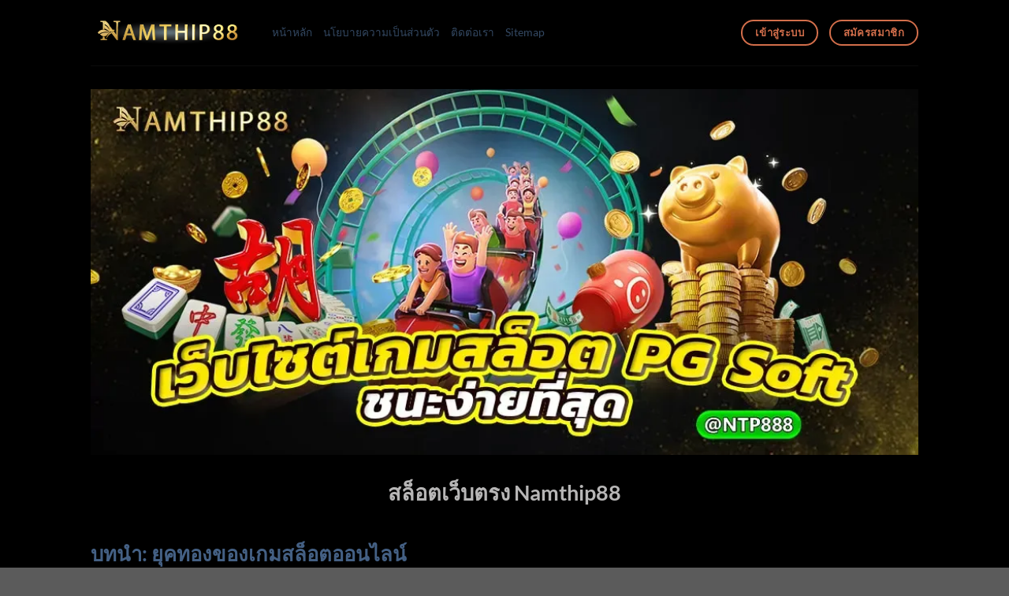

--- FILE ---
content_type: text/html; charset=UTF-8
request_url: https://islamcendekia.com/
body_size: 18560
content:
<!DOCTYPE html>
<html lang="en-US" prefix="og: https://ogp.me/ns#" class="loading-site no-js">
<head>
	<meta charset="UTF-8" />
	<link rel="profile" href="https://gmpg.org/xfn/11" />
	<link rel="pingback" href="https://islamcendekia.com/xmlrpc.php" />

	<script>(function(html){html.className = html.className.replace(/\bno-js\b/,'js')})(document.documentElement);</script>
<meta name="viewport" content="width=device-width, initial-scale=1" />
<!-- Search Engine Optimization by Rank Math - https://rankmath.com/ -->
<title>Namthip88 สล็อตเว็บตรง PG แตกง่าย 2025 | การันตีความน่าเชื่อถือ เล่นแล้วถอนได้จริง</title>
<meta name="description" content="เล่นสล็อตเว็บตรงกับ Namthip88 แพลตฟอร์มที่เชี่ยวชาญด้านสล็อต PG โดยเฉพาะ มั่นคง ปลอดภัย แตกง่ายทุกวัน พร้อมระบบถอนเงินอัตโนมัติ รวดเร็ว เชื่อถือได้จากผู้เล่นจริงกว่า 50,000 คน"/>
<meta name="robots" content="follow, index, max-snippet:-1, max-video-preview:-1, max-image-preview:large"/>
<link rel="canonical" href="https://islamcendekia.com/" />
<meta property="og:locale" content="en_US" />
<meta property="og:type" content="website" />
<meta property="og:title" content="Namthip88 สล็อตเว็บตรง PG แตกง่าย 2025 | การันตีความน่าเชื่อถือ เล่นแล้วถอนได้จริง" />
<meta property="og:description" content="เล่นสล็อตเว็บตรงกับ Namthip88 แพลตฟอร์มที่เชี่ยวชาญด้านสล็อต PG โดยเฉพาะ มั่นคง ปลอดภัย แตกง่ายทุกวัน พร้อมระบบถอนเงินอัตโนมัติ รวดเร็ว เชื่อถือได้จากผู้เล่นจริงกว่า 50,000 คน" />
<meta property="og:url" content="https://islamcendekia.com/" />
<meta property="og:site_name" content="Namthip88 สล็อตเว็บตรง PG แตกง่าย 2025 | การันตีความน่าเชื่อถือ เล่นแล้วถอนได้จริง" />
<meta property="og:updated_time" content="2025-04-09T07:41:28+00:00" />
<meta property="og:image" content="https://islamcendekia.com/wp-content/uploads/2025/04/สล็อตเว็บตรง-Namthip88.webp" />
<meta property="og:image:secure_url" content="https://islamcendekia.com/wp-content/uploads/2025/04/สล็อตเว็บตรง-Namthip88.webp" />
<meta property="og:image:width" content="1024" />
<meta property="og:image:height" content="453" />
<meta property="og:image:alt" content="สล็อตเว็บตรง Namthip88" />
<meta property="og:image:type" content="image/webp" />
<meta property="article:published_time" content="2025-04-08T15:23:44+00:00" />
<meta property="article:modified_time" content="2025-04-09T07:41:28+00:00" />
<meta name="twitter:card" content="summary_large_image" />
<meta name="twitter:title" content="Namthip88 สล็อตเว็บตรง PG แตกง่าย 2025 | การันตีความน่าเชื่อถือ เล่นแล้วถอนได้จริง" />
<meta name="twitter:description" content="เล่นสล็อตเว็บตรงกับ Namthip88 แพลตฟอร์มที่เชี่ยวชาญด้านสล็อต PG โดยเฉพาะ มั่นคง ปลอดภัย แตกง่ายทุกวัน พร้อมระบบถอนเงินอัตโนมัติ รวดเร็ว เชื่อถือได้จากผู้เล่นจริงกว่า 50,000 คน" />
<meta name="twitter:image" content="https://islamcendekia.com/wp-content/uploads/2025/04/สล็อตเว็บตรง-Namthip88.webp" />
<meta name="twitter:label1" content="Written by" />
<meta name="twitter:data1" content="admin" />
<meta name="twitter:label2" content="Time to read" />
<meta name="twitter:data2" content="7 minutes" />
<script type="application/ld+json" class="rank-math-schema">{"@context":"https://schema.org","@graph":[{"@type":"Organization","@id":"https://islamcendekia.com/#organization","name":"Namthip88 \u0e2a\u0e25\u0e47\u0e2d\u0e15\u0e40\u0e27\u0e47\u0e1a\u0e15\u0e23\u0e07 PG \u0e41\u0e15\u0e01\u0e07\u0e48\u0e32\u0e22 2025 | \u0e01\u0e32\u0e23\u0e31\u0e19\u0e15\u0e35\u0e04\u0e27\u0e32\u0e21\u0e19\u0e48\u0e32\u0e40\u0e0a\u0e37\u0e48\u0e2d\u0e16\u0e37\u0e2d \u0e40\u0e25\u0e48\u0e19\u0e41\u0e25\u0e49\u0e27\u0e16\u0e2d\u0e19\u0e44\u0e14\u0e49\u0e08\u0e23\u0e34\u0e07","logo":{"@type":"ImageObject","@id":"https://islamcendekia.com/#logo","url":"http://islamcendekia.com/wp-content/uploads/2025/04/Namthip88-9-\u0e40\u0e01\u0e21\u0e2a\u0e25\u0e47\u0e2d\u0e15-PG-\u0e41\u0e15\u0e01\u0e07\u0e48\u0e32\u0e22-\u0e42\u0e1a\u0e19\u0e31\u0e2a\u0e40\u0e22\u0e2d\u0e30-\u0e16\u0e2d\u0e19\u0e44\u0e14\u0e49\u0e08\u0e23\u0e34\u0e07-scaled.webp","contentUrl":"http://islamcendekia.com/wp-content/uploads/2025/04/Namthip88-9-\u0e40\u0e01\u0e21\u0e2a\u0e25\u0e47\u0e2d\u0e15-PG-\u0e41\u0e15\u0e01\u0e07\u0e48\u0e32\u0e22-\u0e42\u0e1a\u0e19\u0e31\u0e2a\u0e40\u0e22\u0e2d\u0e30-\u0e16\u0e2d\u0e19\u0e44\u0e14\u0e49\u0e08\u0e23\u0e34\u0e07-scaled.webp","caption":"Namthip88 \u0e2a\u0e25\u0e47\u0e2d\u0e15\u0e40\u0e27\u0e47\u0e1a\u0e15\u0e23\u0e07 PG \u0e41\u0e15\u0e01\u0e07\u0e48\u0e32\u0e22 2025 | \u0e01\u0e32\u0e23\u0e31\u0e19\u0e15\u0e35\u0e04\u0e27\u0e32\u0e21\u0e19\u0e48\u0e32\u0e40\u0e0a\u0e37\u0e48\u0e2d\u0e16\u0e37\u0e2d \u0e40\u0e25\u0e48\u0e19\u0e41\u0e25\u0e49\u0e27\u0e16\u0e2d\u0e19\u0e44\u0e14\u0e49\u0e08\u0e23\u0e34\u0e07","inLanguage":"en-US","width":"2560","height":"1024"}},{"@type":"WebSite","@id":"https://islamcendekia.com/#website","url":"https://islamcendekia.com","name":"Namthip88 \u0e2a\u0e25\u0e47\u0e2d\u0e15\u0e40\u0e27\u0e47\u0e1a\u0e15\u0e23\u0e07 PG \u0e41\u0e15\u0e01\u0e07\u0e48\u0e32\u0e22 2025 | \u0e01\u0e32\u0e23\u0e31\u0e19\u0e15\u0e35\u0e04\u0e27\u0e32\u0e21\u0e19\u0e48\u0e32\u0e40\u0e0a\u0e37\u0e48\u0e2d\u0e16\u0e37\u0e2d \u0e40\u0e25\u0e48\u0e19\u0e41\u0e25\u0e49\u0e27\u0e16\u0e2d\u0e19\u0e44\u0e14\u0e49\u0e08\u0e23\u0e34\u0e07","alternateName":"Namthip88 \u0e2a\u0e25\u0e47\u0e2d\u0e15\u0e40\u0e27\u0e47\u0e1a\u0e15\u0e23\u0e07 PG \u0e41\u0e15\u0e01\u0e07\u0e48\u0e32\u0e22 2025 | \u0e01\u0e32\u0e23\u0e31\u0e19\u0e15\u0e35\u0e04\u0e27\u0e32\u0e21\u0e19\u0e48\u0e32\u0e40\u0e0a\u0e37\u0e48\u0e2d\u0e16\u0e37\u0e2d \u0e40\u0e25\u0e48\u0e19\u0e41\u0e25\u0e49\u0e27\u0e16\u0e2d\u0e19\u0e44\u0e14\u0e49\u0e08\u0e23\u0e34\u0e07","publisher":{"@id":"https://islamcendekia.com/#organization"},"inLanguage":"en-US","potentialAction":{"@type":"SearchAction","target":"https://islamcendekia.com/?s={search_term_string}","query-input":"required name=search_term_string"}},{"@type":"ImageObject","@id":"https://islamcendekia.com/wp-content/uploads/2025/04/\u0e2a\u0e25\u0e47\u0e2d\u0e15\u0e40\u0e27\u0e47\u0e1a\u0e15\u0e23\u0e07-Namthip88.webp","url":"https://islamcendekia.com/wp-content/uploads/2025/04/\u0e2a\u0e25\u0e47\u0e2d\u0e15\u0e40\u0e27\u0e47\u0e1a\u0e15\u0e23\u0e07-Namthip88.webp","width":"1024","height":"453","caption":"\u0e2a\u0e25\u0e47\u0e2d\u0e15\u0e40\u0e27\u0e47\u0e1a\u0e15\u0e23\u0e07 Namthip88","inLanguage":"en-US"},{"@type":"WebPage","@id":"https://islamcendekia.com/#webpage","url":"https://islamcendekia.com/","name":"Namthip88 \u0e2a\u0e25\u0e47\u0e2d\u0e15\u0e40\u0e27\u0e47\u0e1a\u0e15\u0e23\u0e07 PG \u0e41\u0e15\u0e01\u0e07\u0e48\u0e32\u0e22 2025 | \u0e01\u0e32\u0e23\u0e31\u0e19\u0e15\u0e35\u0e04\u0e27\u0e32\u0e21\u0e19\u0e48\u0e32\u0e40\u0e0a\u0e37\u0e48\u0e2d\u0e16\u0e37\u0e2d \u0e40\u0e25\u0e48\u0e19\u0e41\u0e25\u0e49\u0e27\u0e16\u0e2d\u0e19\u0e44\u0e14\u0e49\u0e08\u0e23\u0e34\u0e07","datePublished":"2025-04-08T15:23:44+00:00","dateModified":"2025-04-09T07:41:28+00:00","about":{"@id":"https://islamcendekia.com/#organization"},"isPartOf":{"@id":"https://islamcendekia.com/#website"},"primaryImageOfPage":{"@id":"https://islamcendekia.com/wp-content/uploads/2025/04/\u0e2a\u0e25\u0e47\u0e2d\u0e15\u0e40\u0e27\u0e47\u0e1a\u0e15\u0e23\u0e07-Namthip88.webp"},"inLanguage":"en-US"},{"@type":"Person","@id":"https://islamcendekia.com/author/admin/","name":"admin","url":"https://islamcendekia.com/author/admin/","image":{"@type":"ImageObject","@id":"https://secure.gravatar.com/avatar/371949e5869fb2e9bc38324e82aba16868b35cb03230610c13446bfd09c07b83?s=96&amp;d=mm&amp;r=g","url":"https://secure.gravatar.com/avatar/371949e5869fb2e9bc38324e82aba16868b35cb03230610c13446bfd09c07b83?s=96&amp;d=mm&amp;r=g","caption":"admin","inLanguage":"en-US"},"sameAs":["http://islamcendekia.com"],"worksFor":{"@id":"https://islamcendekia.com/#organization"}},{"@type":"Article","headline":"Namthip88 \u0e2a\u0e25\u0e47\u0e2d\u0e15\u0e40\u0e27\u0e47\u0e1a\u0e15\u0e23\u0e07 PG \u0e41\u0e15\u0e01\u0e07\u0e48\u0e32\u0e22 2025 | \u0e01\u0e32\u0e23\u0e31\u0e19\u0e15\u0e35\u0e04\u0e27\u0e32\u0e21\u0e19\u0e48\u0e32\u0e40\u0e0a\u0e37\u0e48\u0e2d\u0e16\u0e37\u0e2d \u0e40\u0e25\u0e48\u0e19\u0e41\u0e25\u0e49\u0e27\u0e16\u0e2d\u0e19\u0e44\u0e14\u0e49\u0e08\u0e23\u0e34\u0e07","keywords":"namthip88,\u0e2a\u0e25\u0e47\u0e2d\u0e15 pg","datePublished":"2025-04-08T15:23:44+00:00","dateModified":"2025-04-09T07:41:28+00:00","author":{"@id":"https://islamcendekia.com/author/admin/","name":"admin"},"publisher":{"@id":"https://islamcendekia.com/#organization"},"description":"\u0e40\u0e25\u0e48\u0e19\u0e2a\u0e25\u0e47\u0e2d\u0e15\u0e40\u0e27\u0e47\u0e1a\u0e15\u0e23\u0e07\u0e01\u0e31\u0e1a Namthip88 \u0e41\u0e1e\u0e25\u0e15\u0e1f\u0e2d\u0e23\u0e4c\u0e21\u0e17\u0e35\u0e48\u0e40\u0e0a\u0e35\u0e48\u0e22\u0e27\u0e0a\u0e32\u0e0d\u0e14\u0e49\u0e32\u0e19\u0e2a\u0e25\u0e47\u0e2d\u0e15 PG \u0e42\u0e14\u0e22\u0e40\u0e09\u0e1e\u0e32\u0e30 \u0e21\u0e31\u0e48\u0e19\u0e04\u0e07 \u0e1b\u0e25\u0e2d\u0e14\u0e20\u0e31\u0e22 \u0e41\u0e15\u0e01\u0e07\u0e48\u0e32\u0e22\u0e17\u0e38\u0e01\u0e27\u0e31\u0e19 \u0e1e\u0e23\u0e49\u0e2d\u0e21\u0e23\u0e30\u0e1a\u0e1a\u0e16\u0e2d\u0e19\u0e40\u0e07\u0e34\u0e19\u0e2d\u0e31\u0e15\u0e42\u0e19\u0e21\u0e31\u0e15\u0e34 \u0e23\u0e27\u0e14\u0e40\u0e23\u0e47\u0e27 \u0e40\u0e0a\u0e37\u0e48\u0e2d\u0e16\u0e37\u0e2d\u0e44\u0e14\u0e49\u0e08\u0e32\u0e01\u0e1c\u0e39\u0e49\u0e40\u0e25\u0e48\u0e19\u0e08\u0e23\u0e34\u0e07\u0e01\u0e27\u0e48\u0e32 50,000 \u0e04\u0e19","name":"Namthip88 \u0e2a\u0e25\u0e47\u0e2d\u0e15\u0e40\u0e27\u0e47\u0e1a\u0e15\u0e23\u0e07 PG \u0e41\u0e15\u0e01\u0e07\u0e48\u0e32\u0e22 2025 | \u0e01\u0e32\u0e23\u0e31\u0e19\u0e15\u0e35\u0e04\u0e27\u0e32\u0e21\u0e19\u0e48\u0e32\u0e40\u0e0a\u0e37\u0e48\u0e2d\u0e16\u0e37\u0e2d \u0e40\u0e25\u0e48\u0e19\u0e41\u0e25\u0e49\u0e27\u0e16\u0e2d\u0e19\u0e44\u0e14\u0e49\u0e08\u0e23\u0e34\u0e07","@id":"https://islamcendekia.com/#richSnippet","isPartOf":{"@id":"https://islamcendekia.com/#webpage"},"image":{"@id":"https://islamcendekia.com/wp-content/uploads/2025/04/\u0e2a\u0e25\u0e47\u0e2d\u0e15\u0e40\u0e27\u0e47\u0e1a\u0e15\u0e23\u0e07-Namthip88.webp"},"inLanguage":"en-US","mainEntityOfPage":{"@id":"https://islamcendekia.com/#webpage"}}]}</script>
<meta name="google-site-verification" content="F3wYROjBeznLFNkT2Bj683AB06NvOGlUjYR5jhUK2aY" />
<!-- /Rank Math WordPress SEO plugin -->

<link rel='prefetch' href='https://islamcendekia.com/wp-content/themes/flatsome/assets/js/flatsome.js?ver=e1ad26bd5672989785e1' />
<link rel='prefetch' href='https://islamcendekia.com/wp-content/themes/flatsome/assets/js/chunk.slider.js?ver=3.19.9' />
<link rel='prefetch' href='https://islamcendekia.com/wp-content/themes/flatsome/assets/js/chunk.popups.js?ver=3.19.9' />
<link rel='prefetch' href='https://islamcendekia.com/wp-content/themes/flatsome/assets/js/chunk.tooltips.js?ver=3.19.9' />
<link rel="alternate" type="application/rss+xml" title="Namthip88 สล็อตเว็บตรง PG แตกง่าย 2025 | การันตีความน่าเชื่อถือ เล่นแล้วถอนได้จริง &raquo; Feed" href="https://islamcendekia.com/feed/" />
<link rel="alternate" type="application/rss+xml" title="Namthip88 สล็อตเว็บตรง PG แตกง่าย 2025 | การันตีความน่าเชื่อถือ เล่นแล้วถอนได้จริง &raquo; Comments Feed" href="https://islamcendekia.com/comments/feed/" />
<link rel="alternate" title="oEmbed (JSON)" type="application/json+oembed" href="https://islamcendekia.com/wp-json/oembed/1.0/embed?url=https%3A%2F%2Fislamcendekia.com%2F" />
<link rel="alternate" title="oEmbed (XML)" type="text/xml+oembed" href="https://islamcendekia.com/wp-json/oembed/1.0/embed?url=https%3A%2F%2Fislamcendekia.com%2F&#038;format=xml" />
<style id='wp-img-auto-sizes-contain-inline-css' type='text/css'>
img:is([sizes=auto i],[sizes^="auto," i]){contain-intrinsic-size:3000px 1500px}
/*# sourceURL=wp-img-auto-sizes-contain-inline-css */
</style>
<style id='wp-emoji-styles-inline-css' type='text/css'>

	img.wp-smiley, img.emoji {
		display: inline !important;
		border: none !important;
		box-shadow: none !important;
		height: 1em !important;
		width: 1em !important;
		margin: 0 0.07em !important;
		vertical-align: -0.1em !important;
		background: none !important;
		padding: 0 !important;
	}
/*# sourceURL=wp-emoji-styles-inline-css */
</style>
<style id='wp-block-library-inline-css' type='text/css'>
:root{--wp-block-synced-color:#7a00df;--wp-block-synced-color--rgb:122,0,223;--wp-bound-block-color:var(--wp-block-synced-color);--wp-editor-canvas-background:#ddd;--wp-admin-theme-color:#007cba;--wp-admin-theme-color--rgb:0,124,186;--wp-admin-theme-color-darker-10:#006ba1;--wp-admin-theme-color-darker-10--rgb:0,107,160.5;--wp-admin-theme-color-darker-20:#005a87;--wp-admin-theme-color-darker-20--rgb:0,90,135;--wp-admin-border-width-focus:2px}@media (min-resolution:192dpi){:root{--wp-admin-border-width-focus:1.5px}}.wp-element-button{cursor:pointer}:root .has-very-light-gray-background-color{background-color:#eee}:root .has-very-dark-gray-background-color{background-color:#313131}:root .has-very-light-gray-color{color:#eee}:root .has-very-dark-gray-color{color:#313131}:root .has-vivid-green-cyan-to-vivid-cyan-blue-gradient-background{background:linear-gradient(135deg,#00d084,#0693e3)}:root .has-purple-crush-gradient-background{background:linear-gradient(135deg,#34e2e4,#4721fb 50%,#ab1dfe)}:root .has-hazy-dawn-gradient-background{background:linear-gradient(135deg,#faaca8,#dad0ec)}:root .has-subdued-olive-gradient-background{background:linear-gradient(135deg,#fafae1,#67a671)}:root .has-atomic-cream-gradient-background{background:linear-gradient(135deg,#fdd79a,#004a59)}:root .has-nightshade-gradient-background{background:linear-gradient(135deg,#330968,#31cdcf)}:root .has-midnight-gradient-background{background:linear-gradient(135deg,#020381,#2874fc)}:root{--wp--preset--font-size--normal:16px;--wp--preset--font-size--huge:42px}.has-regular-font-size{font-size:1em}.has-larger-font-size{font-size:2.625em}.has-normal-font-size{font-size:var(--wp--preset--font-size--normal)}.has-huge-font-size{font-size:var(--wp--preset--font-size--huge)}.has-text-align-center{text-align:center}.has-text-align-left{text-align:left}.has-text-align-right{text-align:right}.has-fit-text{white-space:nowrap!important}#end-resizable-editor-section{display:none}.aligncenter{clear:both}.items-justified-left{justify-content:flex-start}.items-justified-center{justify-content:center}.items-justified-right{justify-content:flex-end}.items-justified-space-between{justify-content:space-between}.screen-reader-text{border:0;clip-path:inset(50%);height:1px;margin:-1px;overflow:hidden;padding:0;position:absolute;width:1px;word-wrap:normal!important}.screen-reader-text:focus{background-color:#ddd;clip-path:none;color:#444;display:block;font-size:1em;height:auto;left:5px;line-height:normal;padding:15px 23px 14px;text-decoration:none;top:5px;width:auto;z-index:100000}html :where(.has-border-color){border-style:solid}html :where([style*=border-top-color]){border-top-style:solid}html :where([style*=border-right-color]){border-right-style:solid}html :where([style*=border-bottom-color]){border-bottom-style:solid}html :where([style*=border-left-color]){border-left-style:solid}html :where([style*=border-width]){border-style:solid}html :where([style*=border-top-width]){border-top-style:solid}html :where([style*=border-right-width]){border-right-style:solid}html :where([style*=border-bottom-width]){border-bottom-style:solid}html :where([style*=border-left-width]){border-left-style:solid}html :where(img[class*=wp-image-]){height:auto;max-width:100%}:where(figure){margin:0 0 1em}html :where(.is-position-sticky){--wp-admin--admin-bar--position-offset:var(--wp-admin--admin-bar--height,0px)}@media screen and (max-width:600px){html :where(.is-position-sticky){--wp-admin--admin-bar--position-offset:0px}}

/*# sourceURL=wp-block-library-inline-css */
</style><style id='global-styles-inline-css' type='text/css'>
:root{--wp--preset--aspect-ratio--square: 1;--wp--preset--aspect-ratio--4-3: 4/3;--wp--preset--aspect-ratio--3-4: 3/4;--wp--preset--aspect-ratio--3-2: 3/2;--wp--preset--aspect-ratio--2-3: 2/3;--wp--preset--aspect-ratio--16-9: 16/9;--wp--preset--aspect-ratio--9-16: 9/16;--wp--preset--color--black: #000000;--wp--preset--color--cyan-bluish-gray: #abb8c3;--wp--preset--color--white: #ffffff;--wp--preset--color--pale-pink: #f78da7;--wp--preset--color--vivid-red: #cf2e2e;--wp--preset--color--luminous-vivid-orange: #ff6900;--wp--preset--color--luminous-vivid-amber: #fcb900;--wp--preset--color--light-green-cyan: #7bdcb5;--wp--preset--color--vivid-green-cyan: #00d084;--wp--preset--color--pale-cyan-blue: #8ed1fc;--wp--preset--color--vivid-cyan-blue: #0693e3;--wp--preset--color--vivid-purple: #9b51e0;--wp--preset--color--primary: #446084;--wp--preset--color--secondary: #d26e4b;--wp--preset--color--success: #7a9c59;--wp--preset--color--alert: #b20000;--wp--preset--gradient--vivid-cyan-blue-to-vivid-purple: linear-gradient(135deg,rgb(6,147,227) 0%,rgb(155,81,224) 100%);--wp--preset--gradient--light-green-cyan-to-vivid-green-cyan: linear-gradient(135deg,rgb(122,220,180) 0%,rgb(0,208,130) 100%);--wp--preset--gradient--luminous-vivid-amber-to-luminous-vivid-orange: linear-gradient(135deg,rgb(252,185,0) 0%,rgb(255,105,0) 100%);--wp--preset--gradient--luminous-vivid-orange-to-vivid-red: linear-gradient(135deg,rgb(255,105,0) 0%,rgb(207,46,46) 100%);--wp--preset--gradient--very-light-gray-to-cyan-bluish-gray: linear-gradient(135deg,rgb(238,238,238) 0%,rgb(169,184,195) 100%);--wp--preset--gradient--cool-to-warm-spectrum: linear-gradient(135deg,rgb(74,234,220) 0%,rgb(151,120,209) 20%,rgb(207,42,186) 40%,rgb(238,44,130) 60%,rgb(251,105,98) 80%,rgb(254,248,76) 100%);--wp--preset--gradient--blush-light-purple: linear-gradient(135deg,rgb(255,206,236) 0%,rgb(152,150,240) 100%);--wp--preset--gradient--blush-bordeaux: linear-gradient(135deg,rgb(254,205,165) 0%,rgb(254,45,45) 50%,rgb(107,0,62) 100%);--wp--preset--gradient--luminous-dusk: linear-gradient(135deg,rgb(255,203,112) 0%,rgb(199,81,192) 50%,rgb(65,88,208) 100%);--wp--preset--gradient--pale-ocean: linear-gradient(135deg,rgb(255,245,203) 0%,rgb(182,227,212) 50%,rgb(51,167,181) 100%);--wp--preset--gradient--electric-grass: linear-gradient(135deg,rgb(202,248,128) 0%,rgb(113,206,126) 100%);--wp--preset--gradient--midnight: linear-gradient(135deg,rgb(2,3,129) 0%,rgb(40,116,252) 100%);--wp--preset--font-size--small: 13px;--wp--preset--font-size--medium: 20px;--wp--preset--font-size--large: 36px;--wp--preset--font-size--x-large: 42px;--wp--preset--spacing--20: 0.44rem;--wp--preset--spacing--30: 0.67rem;--wp--preset--spacing--40: 1rem;--wp--preset--spacing--50: 1.5rem;--wp--preset--spacing--60: 2.25rem;--wp--preset--spacing--70: 3.38rem;--wp--preset--spacing--80: 5.06rem;--wp--preset--shadow--natural: 6px 6px 9px rgba(0, 0, 0, 0.2);--wp--preset--shadow--deep: 12px 12px 50px rgba(0, 0, 0, 0.4);--wp--preset--shadow--sharp: 6px 6px 0px rgba(0, 0, 0, 0.2);--wp--preset--shadow--outlined: 6px 6px 0px -3px rgb(255, 255, 255), 6px 6px rgb(0, 0, 0);--wp--preset--shadow--crisp: 6px 6px 0px rgb(0, 0, 0);}:where(body) { margin: 0; }.wp-site-blocks > .alignleft { float: left; margin-right: 2em; }.wp-site-blocks > .alignright { float: right; margin-left: 2em; }.wp-site-blocks > .aligncenter { justify-content: center; margin-left: auto; margin-right: auto; }:where(.is-layout-flex){gap: 0.5em;}:where(.is-layout-grid){gap: 0.5em;}.is-layout-flow > .alignleft{float: left;margin-inline-start: 0;margin-inline-end: 2em;}.is-layout-flow > .alignright{float: right;margin-inline-start: 2em;margin-inline-end: 0;}.is-layout-flow > .aligncenter{margin-left: auto !important;margin-right: auto !important;}.is-layout-constrained > .alignleft{float: left;margin-inline-start: 0;margin-inline-end: 2em;}.is-layout-constrained > .alignright{float: right;margin-inline-start: 2em;margin-inline-end: 0;}.is-layout-constrained > .aligncenter{margin-left: auto !important;margin-right: auto !important;}.is-layout-constrained > :where(:not(.alignleft):not(.alignright):not(.alignfull)){margin-left: auto !important;margin-right: auto !important;}body .is-layout-flex{display: flex;}.is-layout-flex{flex-wrap: wrap;align-items: center;}.is-layout-flex > :is(*, div){margin: 0;}body .is-layout-grid{display: grid;}.is-layout-grid > :is(*, div){margin: 0;}body{padding-top: 0px;padding-right: 0px;padding-bottom: 0px;padding-left: 0px;}a:where(:not(.wp-element-button)){text-decoration: none;}:root :where(.wp-element-button, .wp-block-button__link){background-color: #32373c;border-width: 0;color: #fff;font-family: inherit;font-size: inherit;font-style: inherit;font-weight: inherit;letter-spacing: inherit;line-height: inherit;padding-top: calc(0.667em + 2px);padding-right: calc(1.333em + 2px);padding-bottom: calc(0.667em + 2px);padding-left: calc(1.333em + 2px);text-decoration: none;text-transform: inherit;}.has-black-color{color: var(--wp--preset--color--black) !important;}.has-cyan-bluish-gray-color{color: var(--wp--preset--color--cyan-bluish-gray) !important;}.has-white-color{color: var(--wp--preset--color--white) !important;}.has-pale-pink-color{color: var(--wp--preset--color--pale-pink) !important;}.has-vivid-red-color{color: var(--wp--preset--color--vivid-red) !important;}.has-luminous-vivid-orange-color{color: var(--wp--preset--color--luminous-vivid-orange) !important;}.has-luminous-vivid-amber-color{color: var(--wp--preset--color--luminous-vivid-amber) !important;}.has-light-green-cyan-color{color: var(--wp--preset--color--light-green-cyan) !important;}.has-vivid-green-cyan-color{color: var(--wp--preset--color--vivid-green-cyan) !important;}.has-pale-cyan-blue-color{color: var(--wp--preset--color--pale-cyan-blue) !important;}.has-vivid-cyan-blue-color{color: var(--wp--preset--color--vivid-cyan-blue) !important;}.has-vivid-purple-color{color: var(--wp--preset--color--vivid-purple) !important;}.has-primary-color{color: var(--wp--preset--color--primary) !important;}.has-secondary-color{color: var(--wp--preset--color--secondary) !important;}.has-success-color{color: var(--wp--preset--color--success) !important;}.has-alert-color{color: var(--wp--preset--color--alert) !important;}.has-black-background-color{background-color: var(--wp--preset--color--black) !important;}.has-cyan-bluish-gray-background-color{background-color: var(--wp--preset--color--cyan-bluish-gray) !important;}.has-white-background-color{background-color: var(--wp--preset--color--white) !important;}.has-pale-pink-background-color{background-color: var(--wp--preset--color--pale-pink) !important;}.has-vivid-red-background-color{background-color: var(--wp--preset--color--vivid-red) !important;}.has-luminous-vivid-orange-background-color{background-color: var(--wp--preset--color--luminous-vivid-orange) !important;}.has-luminous-vivid-amber-background-color{background-color: var(--wp--preset--color--luminous-vivid-amber) !important;}.has-light-green-cyan-background-color{background-color: var(--wp--preset--color--light-green-cyan) !important;}.has-vivid-green-cyan-background-color{background-color: var(--wp--preset--color--vivid-green-cyan) !important;}.has-pale-cyan-blue-background-color{background-color: var(--wp--preset--color--pale-cyan-blue) !important;}.has-vivid-cyan-blue-background-color{background-color: var(--wp--preset--color--vivid-cyan-blue) !important;}.has-vivid-purple-background-color{background-color: var(--wp--preset--color--vivid-purple) !important;}.has-primary-background-color{background-color: var(--wp--preset--color--primary) !important;}.has-secondary-background-color{background-color: var(--wp--preset--color--secondary) !important;}.has-success-background-color{background-color: var(--wp--preset--color--success) !important;}.has-alert-background-color{background-color: var(--wp--preset--color--alert) !important;}.has-black-border-color{border-color: var(--wp--preset--color--black) !important;}.has-cyan-bluish-gray-border-color{border-color: var(--wp--preset--color--cyan-bluish-gray) !important;}.has-white-border-color{border-color: var(--wp--preset--color--white) !important;}.has-pale-pink-border-color{border-color: var(--wp--preset--color--pale-pink) !important;}.has-vivid-red-border-color{border-color: var(--wp--preset--color--vivid-red) !important;}.has-luminous-vivid-orange-border-color{border-color: var(--wp--preset--color--luminous-vivid-orange) !important;}.has-luminous-vivid-amber-border-color{border-color: var(--wp--preset--color--luminous-vivid-amber) !important;}.has-light-green-cyan-border-color{border-color: var(--wp--preset--color--light-green-cyan) !important;}.has-vivid-green-cyan-border-color{border-color: var(--wp--preset--color--vivid-green-cyan) !important;}.has-pale-cyan-blue-border-color{border-color: var(--wp--preset--color--pale-cyan-blue) !important;}.has-vivid-cyan-blue-border-color{border-color: var(--wp--preset--color--vivid-cyan-blue) !important;}.has-vivid-purple-border-color{border-color: var(--wp--preset--color--vivid-purple) !important;}.has-primary-border-color{border-color: var(--wp--preset--color--primary) !important;}.has-secondary-border-color{border-color: var(--wp--preset--color--secondary) !important;}.has-success-border-color{border-color: var(--wp--preset--color--success) !important;}.has-alert-border-color{border-color: var(--wp--preset--color--alert) !important;}.has-vivid-cyan-blue-to-vivid-purple-gradient-background{background: var(--wp--preset--gradient--vivid-cyan-blue-to-vivid-purple) !important;}.has-light-green-cyan-to-vivid-green-cyan-gradient-background{background: var(--wp--preset--gradient--light-green-cyan-to-vivid-green-cyan) !important;}.has-luminous-vivid-amber-to-luminous-vivid-orange-gradient-background{background: var(--wp--preset--gradient--luminous-vivid-amber-to-luminous-vivid-orange) !important;}.has-luminous-vivid-orange-to-vivid-red-gradient-background{background: var(--wp--preset--gradient--luminous-vivid-orange-to-vivid-red) !important;}.has-very-light-gray-to-cyan-bluish-gray-gradient-background{background: var(--wp--preset--gradient--very-light-gray-to-cyan-bluish-gray) !important;}.has-cool-to-warm-spectrum-gradient-background{background: var(--wp--preset--gradient--cool-to-warm-spectrum) !important;}.has-blush-light-purple-gradient-background{background: var(--wp--preset--gradient--blush-light-purple) !important;}.has-blush-bordeaux-gradient-background{background: var(--wp--preset--gradient--blush-bordeaux) !important;}.has-luminous-dusk-gradient-background{background: var(--wp--preset--gradient--luminous-dusk) !important;}.has-pale-ocean-gradient-background{background: var(--wp--preset--gradient--pale-ocean) !important;}.has-electric-grass-gradient-background{background: var(--wp--preset--gradient--electric-grass) !important;}.has-midnight-gradient-background{background: var(--wp--preset--gradient--midnight) !important;}.has-small-font-size{font-size: var(--wp--preset--font-size--small) !important;}.has-medium-font-size{font-size: var(--wp--preset--font-size--medium) !important;}.has-large-font-size{font-size: var(--wp--preset--font-size--large) !important;}.has-x-large-font-size{font-size: var(--wp--preset--font-size--x-large) !important;}
/*# sourceURL=global-styles-inline-css */
</style>

<link rel='stylesheet' id='flatsome-main-css' href='https://islamcendekia.com/wp-content/themes/flatsome/assets/css/flatsome.css?ver=3.19.9' type='text/css' media='all' />
<style id='flatsome-main-inline-css' type='text/css'>
@font-face {
				font-family: "fl-icons";
				font-display: block;
				src: url(https://islamcendekia.com/wp-content/themes/flatsome/assets/css/icons/fl-icons.eot?v=3.19.9);
				src:
					url(https://islamcendekia.com/wp-content/themes/flatsome/assets/css/icons/fl-icons.eot#iefix?v=3.19.9) format("embedded-opentype"),
					url(https://islamcendekia.com/wp-content/themes/flatsome/assets/css/icons/fl-icons.woff2?v=3.19.9) format("woff2"),
					url(https://islamcendekia.com/wp-content/themes/flatsome/assets/css/icons/fl-icons.ttf?v=3.19.9) format("truetype"),
					url(https://islamcendekia.com/wp-content/themes/flatsome/assets/css/icons/fl-icons.woff?v=3.19.9) format("woff"),
					url(https://islamcendekia.com/wp-content/themes/flatsome/assets/css/icons/fl-icons.svg?v=3.19.9#fl-icons) format("svg");
			}
/*# sourceURL=flatsome-main-inline-css */
</style>
<link rel='stylesheet' id='flatsome-style-css' href='https://islamcendekia.com/wp-content/themes/flatsome-child/style.css?ver=3.0' type='text/css' media='all' />
<script type="text/javascript" src="https://islamcendekia.com/wp-includes/js/jquery/jquery.min.js?ver=3.7.1" id="jquery-core-js"></script>
<script type="text/javascript" src="https://islamcendekia.com/wp-includes/js/jquery/jquery-migrate.min.js?ver=3.4.1" id="jquery-migrate-js"></script>
<link rel="https://api.w.org/" href="https://islamcendekia.com/wp-json/" /><link rel="alternate" title="JSON" type="application/json" href="https://islamcendekia.com/wp-json/wp/v2/pages/319" /><link rel="EditURI" type="application/rsd+xml" title="RSD" href="https://islamcendekia.com/xmlrpc.php?rsd" />
<meta name="generator" content="WordPress 6.9" />
<link rel='shortlink' href='https://islamcendekia.com/' />
<link rel="icon" href="https://islamcendekia.com/wp-content/uploads/2025/04/cropped-Namthip88-9-เกมสล็อต-PG-แตกง่าย-โบนัสเยอะ-ถอนได้จริง-scaled-1-32x32.webp" sizes="32x32" />
<link rel="icon" href="https://islamcendekia.com/wp-content/uploads/2025/04/cropped-Namthip88-9-เกมสล็อต-PG-แตกง่าย-โบนัสเยอะ-ถอนได้จริง-scaled-1-192x192.webp" sizes="192x192" />
<link rel="apple-touch-icon" href="https://islamcendekia.com/wp-content/uploads/2025/04/cropped-Namthip88-9-เกมสล็อต-PG-แตกง่าย-โบนัสเยอะ-ถอนได้จริง-scaled-1-180x180.webp" />
<meta name="msapplication-TileImage" content="https://islamcendekia.com/wp-content/uploads/2025/04/cropped-Namthip88-9-เกมสล็อต-PG-แตกง่าย-โบนัสเยอะ-ถอนได้จริง-scaled-1-270x270.webp" />
<style id="custom-css" type="text/css">:root {--primary-color: #446084;--fs-color-primary: #446084;--fs-color-secondary: #d26e4b;--fs-color-success: #7a9c59;--fs-color-alert: #b20000;--fs-experimental-link-color: #334862;--fs-experimental-link-color-hover: #111;}.tooltipster-base {--tooltip-color: #fff;--tooltip-bg-color: #000;}.off-canvas-right .mfp-content, .off-canvas-left .mfp-content {--drawer-width: 300px;}.sticky-add-to-cart--active, #wrapper,#main,#main.dark{background-color: #000000}.header-main{height: 83px}#logo img{max-height: 83px}#logo{width:200px;}.header-bottom{min-height: 55px}.header-top{min-height: 30px}.transparent .header-main{height: 90px}.transparent #logo img{max-height: 90px}.has-transparent + .page-title:first-of-type,.has-transparent + #main > .page-title,.has-transparent + #main > div > .page-title,.has-transparent + #main .page-header-wrapper:first-of-type .page-title{padding-top: 90px;}.header.show-on-scroll,.stuck .header-main{height:70px!important}.stuck #logo img{max-height: 70px!important}.header-bg-color {background-color: rgba(0,0,0,0.9)}.header-bottom {background-color: #f1f1f1}@media (max-width: 549px) {.header-main{height: 70px}#logo img{max-height: 70px}}.main-menu-overlay{background-color: #000000}body{font-family: Lato, sans-serif;}body {font-weight: 400;font-style: normal;}.nav > li > a {font-family: Lato, sans-serif;}.mobile-sidebar-levels-2 .nav > li > ul > li > a {font-family: Lato, sans-serif;}.nav > li > a,.mobile-sidebar-levels-2 .nav > li > ul > li > a {font-weight: 700;font-style: normal;}h1,h2,h3,h4,h5,h6,.heading-font, .off-canvas-center .nav-sidebar.nav-vertical > li > a{font-family: Lato, sans-serif;}h1,h2,h3,h4,h5,h6,.heading-font,.banner h1,.banner h2 {font-weight: 700;font-style: normal;}.alt-font{font-family: "Dancing Script", sans-serif;}.alt-font {font-weight: 400!important;font-style: normal!important;}.nav-vertical-fly-out > li + li {border-top-width: 1px; border-top-style: solid;}.label-new.menu-item > a:after{content:"New";}.label-hot.menu-item > a:after{content:"Hot";}.label-sale.menu-item > a:after{content:"Sale";}.label-popular.menu-item > a:after{content:"Popular";}</style><style id="kirki-inline-styles">/* latin-ext */
@font-face {
  font-family: 'Lato';
  font-style: normal;
  font-weight: 400;
  font-display: swap;
  src: url(https://islamcendekia.com/wp-content/fonts/lato/S6uyw4BMUTPHjxAwXjeu.woff2) format('woff2');
  unicode-range: U+0100-02BA, U+02BD-02C5, U+02C7-02CC, U+02CE-02D7, U+02DD-02FF, U+0304, U+0308, U+0329, U+1D00-1DBF, U+1E00-1E9F, U+1EF2-1EFF, U+2020, U+20A0-20AB, U+20AD-20C0, U+2113, U+2C60-2C7F, U+A720-A7FF;
}
/* latin */
@font-face {
  font-family: 'Lato';
  font-style: normal;
  font-weight: 400;
  font-display: swap;
  src: url(https://islamcendekia.com/wp-content/fonts/lato/S6uyw4BMUTPHjx4wXg.woff2) format('woff2');
  unicode-range: U+0000-00FF, U+0131, U+0152-0153, U+02BB-02BC, U+02C6, U+02DA, U+02DC, U+0304, U+0308, U+0329, U+2000-206F, U+20AC, U+2122, U+2191, U+2193, U+2212, U+2215, U+FEFF, U+FFFD;
}
/* latin-ext */
@font-face {
  font-family: 'Lato';
  font-style: normal;
  font-weight: 700;
  font-display: swap;
  src: url(https://islamcendekia.com/wp-content/fonts/lato/S6u9w4BMUTPHh6UVSwaPGR_p.woff2) format('woff2');
  unicode-range: U+0100-02BA, U+02BD-02C5, U+02C7-02CC, U+02CE-02D7, U+02DD-02FF, U+0304, U+0308, U+0329, U+1D00-1DBF, U+1E00-1E9F, U+1EF2-1EFF, U+2020, U+20A0-20AB, U+20AD-20C0, U+2113, U+2C60-2C7F, U+A720-A7FF;
}
/* latin */
@font-face {
  font-family: 'Lato';
  font-style: normal;
  font-weight: 700;
  font-display: swap;
  src: url(https://islamcendekia.com/wp-content/fonts/lato/S6u9w4BMUTPHh6UVSwiPGQ.woff2) format('woff2');
  unicode-range: U+0000-00FF, U+0131, U+0152-0153, U+02BB-02BC, U+02C6, U+02DA, U+02DC, U+0304, U+0308, U+0329, U+2000-206F, U+20AC, U+2122, U+2191, U+2193, U+2212, U+2215, U+FEFF, U+FFFD;
}/* vietnamese */
@font-face {
  font-family: 'Dancing Script';
  font-style: normal;
  font-weight: 400;
  font-display: swap;
  src: url(https://islamcendekia.com/wp-content/fonts/dancing-script/If2cXTr6YS-zF4S-kcSWSVi_sxjsohD9F50Ruu7BMSo3Rep8ltA.woff2) format('woff2');
  unicode-range: U+0102-0103, U+0110-0111, U+0128-0129, U+0168-0169, U+01A0-01A1, U+01AF-01B0, U+0300-0301, U+0303-0304, U+0308-0309, U+0323, U+0329, U+1EA0-1EF9, U+20AB;
}
/* latin-ext */
@font-face {
  font-family: 'Dancing Script';
  font-style: normal;
  font-weight: 400;
  font-display: swap;
  src: url(https://islamcendekia.com/wp-content/fonts/dancing-script/If2cXTr6YS-zF4S-kcSWSVi_sxjsohD9F50Ruu7BMSo3ROp8ltA.woff2) format('woff2');
  unicode-range: U+0100-02BA, U+02BD-02C5, U+02C7-02CC, U+02CE-02D7, U+02DD-02FF, U+0304, U+0308, U+0329, U+1D00-1DBF, U+1E00-1E9F, U+1EF2-1EFF, U+2020, U+20A0-20AB, U+20AD-20C0, U+2113, U+2C60-2C7F, U+A720-A7FF;
}
/* latin */
@font-face {
  font-family: 'Dancing Script';
  font-style: normal;
  font-weight: 400;
  font-display: swap;
  src: url(https://islamcendekia.com/wp-content/fonts/dancing-script/If2cXTr6YS-zF4S-kcSWSVi_sxjsohD9F50Ruu7BMSo3Sup8.woff2) format('woff2');
  unicode-range: U+0000-00FF, U+0131, U+0152-0153, U+02BB-02BC, U+02C6, U+02DA, U+02DC, U+0304, U+0308, U+0329, U+2000-206F, U+20AC, U+2122, U+2191, U+2193, U+2212, U+2215, U+FEFF, U+FFFD;
}</style></head>

<body class="home wp-singular page-template-default page page-id-319 wp-theme-flatsome wp-child-theme-flatsome-child lightbox nav-dropdown-has-arrow nav-dropdown-has-shadow nav-dropdown-has-border">


<a class="skip-link screen-reader-text" href="#main">Skip to content</a>

<div id="wrapper">

	
	<header id="header" class="header has-sticky sticky-jump">
		<div class="header-wrapper">
			<div id="masthead" class="header-main ">
      <div class="header-inner flex-row container logo-left medium-logo-center" role="navigation">

          <!-- Logo -->
          <div id="logo" class="flex-col logo">
            
<!-- Header logo -->
<a href="https://islamcendekia.com/" title="Namthip88 สล็อตเว็บตรง PG แตกง่าย 2025 | การันตีความน่าเชื่อถือ เล่นแล้วถอนได้จริง" rel="home">
		<img width="1020" height="408" src="https://islamcendekia.com/wp-content/uploads/2025/04/Namthip88-9-เกมสล็อต-PG-แตกง่าย-โบนัสเยอะ-ถอนได้จริง-1400x560.webp" class="header_logo header-logo" alt="Namthip88 สล็อตเว็บตรง PG แตกง่าย 2025 | การันตีความน่าเชื่อถือ เล่นแล้วถอนได้จริง"/><img  width="1020" height="408" src="https://islamcendekia.com/wp-content/uploads/2025/04/Namthip88-9-เกมสล็อต-PG-แตกง่าย-โบนัสเยอะ-ถอนได้จริง-1400x560.webp" class="header-logo-dark" alt="Namthip88 สล็อตเว็บตรง PG แตกง่าย 2025 | การันตีความน่าเชื่อถือ เล่นแล้วถอนได้จริง"/></a>
          </div>

          <!-- Mobile Left Elements -->
          <div class="flex-col show-for-medium flex-left">
            <ul class="mobile-nav nav nav-left ">
              <li class="nav-icon has-icon">
  <div class="header-button">		<a href="#" data-open="#main-menu" data-pos="left" data-bg="main-menu-overlay" data-color="" class="icon button round is-outline is-small" aria-label="Menu" aria-controls="main-menu" aria-expanded="false">

		  <i class="icon-menu" ></i>
		  		</a>
	 </div> </li>
            </ul>
          </div>

          <!-- Left Elements -->
          <div class="flex-col hide-for-medium flex-left
            flex-grow">
            <ul class="header-nav header-nav-main nav nav-left  nav-uppercase" >
              <li class="html custom html_topbar_left"><p><span style="color: #ffffff;"><a style="color: ##000000;" href="https://islamcendekia.com/">หน้าหลัก</a></span></p></li><li class="html custom html_topbar_right"><p><span style="color: #ffffff;"><a style="color: ##000000;" href="https://islamcendekia.com/privacy-policy">นโยบายความเป็นส่วนตัว</a></span></p></li><li class="html custom html_top_right_text"><p><span style="color: #ffffff;"><a style="color: ##000000;" href="https://islamcendekia.com/contact-us">ติดต่อเรา</a></span></p></li><li class="html custom html_nav_position_text_top"><p><span style="color: #ffffff;"><a style="color: ##000000;" href="https://islamcendekia.com/sitemap_index.xml">Sitemap</a></span></p></li>            </ul>
          </div>

          <!-- Right Elements -->
          <div class="flex-col hide-for-medium flex-right">
            <ul class="header-nav header-nav-main nav nav-right  nav-uppercase">
              <li class="html header-button-1">
	<div class="header-button">
		<a href="https://pgsoft.art/vip" class="button secondary is-outline"  style="border-radius:99px;">
		<span>เข้าสู่ระบบ</span>
	</a>
	</div>
</li>
<li class="html header-button-2">
	<div class="header-button">
		<a href="https://pgsoft.art/slotpg" class="button secondary is-outline"  style="border-radius:99px;">
		<span>สมัครสมาชิก</span>
	</a>
	</div>
</li>
            </ul>
          </div>

          <!-- Mobile Right Elements -->
          <div class="flex-col show-for-medium flex-right">
            <ul class="mobile-nav nav nav-right ">
                          </ul>
          </div>

      </div>

            <div class="container"><div class="top-divider full-width"></div></div>
      </div>

<div class="header-bg-container fill"><div class="header-bg-image fill"></div><div class="header-bg-color fill"></div></div>		</div>
	</header>

	
	<main id="main" class="">
<div id="content" class="content-area page-wrapper" role="main">
	<div class="row row-main">
		<div class="large-12 col">
			<div class="col-inner">

				
									
						
<div class="row"  id="row-1566747022">


	<div id="col-149518089" class="col small-12 large-12"  >
				<div class="col-inner"  >
			
			

	<div class="img has-hover x md-x lg-x y md-y lg-y" id="image_1653908047">
								<div class="img-inner dark" >
			<img fetchpriority="high" decoding="async" width="1020" height="451" src="https://islamcendekia.com/wp-content/uploads/2025/04/สล็อตเว็บตรง-Namthip88.webp" class="attachment-large size-large" alt="สล็อตเว็บตรง Namthip88" srcset="https://islamcendekia.com/wp-content/uploads/2025/04/สล็อตเว็บตรง-Namthip88.webp 1024w, https://islamcendekia.com/wp-content/uploads/2025/04/สล็อตเว็บตรง-Namthip88-800x354.webp 800w, https://islamcendekia.com/wp-content/uploads/2025/04/สล็อตเว็บตรง-Namthip88-768x340.webp 768w" sizes="(max-width: 1020px) 100vw, 1020px" title="Namthip88 สล็อตเว็บตรง PG แตกง่าย 2025 | การันตีความน่าเชื่อถือ เล่นแล้วถอนได้จริง 1">						
					</div>
								
<style>
#image_1653908047 {
  width: 100%;
}
</style>
	</div>
	


		</div>
					</div>

	

</div>
<div class="row"  id="row-488467969">


	<div id="col-1412888591" class="col small-12 large-12"  >
				<div class="col-inner"  >
			
			

	<div id="text-1389070039" class="text">
		

<h1 style="text-align: center;">สล็อตเว็บตรง Namthip88</h1>
		
<style>
#text-1389070039 {
  color: rgb(183, 182, 182);
}
#text-1389070039 > * {
  color: rgb(183, 182, 182);
}
</style>
	</div>
	

		</div>
					</div>

	

</div>
<div class="row"  id="row-392193070">


	<div id="col-2088117095" class="col small-12 large-12"  >
				<div class="col-inner"  >
			
			

	<div id="text-2813703806" class="text">
		

<h2 class="" data-start="128" data-end="161">บทนำ: ยุคทองของเกมสล็อตออนไลน์</h2>
<p class="" data-start="163" data-end="446">ในช่วงไม่กี่ปีที่ผ่านมา โลกของเกมออนไลน์มีการเปลี่ยนแปลงอย่างรวดเร็ว โดยเฉพาะเกมสล็อตที่กลายเป็นหนึ่งในรูปแบบความบันเทิงที่ได้รับความนิยมสูงสุดทั้งในประเทศไทยและต่างประเทศ ด้วยระบบการเล่นที่เข้าใจง่าย ภาพกราฟิกที่น่าดึงดูด และโอกาสในการชนะรางวัลใหญ่ที่แทบจะเป็นไปได้ในทุกการหมุนวงล้อ</p>
<p class="" style="text-align: left;" data-start="448" data-end="764">ในบรรดาเว็บไซต์ที่ให้บริการเกมสล็อตออนไลน์ หนึ่งในชื่อที่โดดเด่นและได้รับความไว้วางใจจากผู้เล่นจำนวนมากคือ <strong data-start="555" data-end="568">Namthip88</strong> ซึ่งให้บริการ <a href="https://islamcendekia.com/"><strong data-start="583" data-end="599">สล็อตเว็บตรง namthip88</strong></a>&nbsp;ที่แตกต่างจากเว็บเอเย่นต์ทั่วไป ไม่เพียงแต่ให้ประสบการณ์เล่นเกมที่ดีเยี่ยม แต่ยังเน้นความน่าเชื่อถือ ความโปร่งใส และความมั่นคงทางการเงินเป็นหัวใจหลักของการให้บริการ</p>
		
<style>
#text-2813703806 {
  color: #446084;
}
#text-2813703806 > * {
  color: #446084;
}
</style>
	</div>
	

		</div>
					</div>

	

</div>
<div class="row"  id="row-1008516942">


	<div id="col-1450084031" class="col small-12 large-12"  >
				<div class="col-inner"  >
			
			

	<div id="text-3341382924" class="text">
		

<h2 style="text-align: center;">สล็อตเว็บตรงคืออะไร และทำไมต้องเลือก Namthip88</h2>
		
<style>
#text-3341382924 {
  color: rgb(183, 182, 182);
}
#text-3341382924 > * {
  color: rgb(183, 182, 182);
}
</style>
	</div>
	

		</div>
					</div>

	

</div>
<div class="row"  id="row-1631004125">


	<div id="col-1892254367" class="col small-12 large-12"  >
				<div class="col-inner"  >
			
			

	<div id="text-908956236" class="text">
		

<h3 data-start="817" data-end="862">ความแตกต่างของสล็อตเว็บตรงกับเว็บเอเย่นต์</h3>
<p data-start="864" data-end="938">ก่อนจะเข้าเรื่อง Namthip88 เราควรเข้าใจความหมายของ &#8220;สล็อตเว็บตรง&#8221; เสียก่อน</p>
<p data-start="940" data-end="1222"><strong data-start="940" data-end="956">สล็อตเว็บตรง</strong> คือเว็บไซต์ที่ให้บริการเกมสล็อตโดยตรงจากผู้พัฒนาเกม หรือมีใบอนุญาตจากค่ายเกมชั้นนำ เช่น PG Soft, Pragmatic Play, JILI, SlotXO ฯลฯ โดยไม่มีการผ่านตัวกลางหรือเอเย่นต์ ทำให้ระบบเกมมีความเสถียรสูงกว่า มีอัตราการจ่าย (RTP) ที่เป็นธรรม และไม่มีการปรับลดโอกาสชนะของผู้เล่น</p>
<p data-start="1224" data-end="1339">ในทางกลับกัน เว็บเอเย่นต์มักจะควบคุมการตั้งค่าของเกมได้ ซึ่งอาจมีความเสี่ยงต่อการโกง หรือบิดเบือนอัตราการจ่ายรางวัล</p>
		
<style>
#text-908956236 {
  color: rgb(68, 96, 132);
}
#text-908956236 > * {
  color: rgb(68, 96, 132);
}
</style>
	</div>
	

		</div>
					</div>

	

</div>
<div class="row"  id="row-837273689">


	<div id="col-1994294443" class="col small-12 large-12"  >
				<div class="col-inner"  >
			
			

<div class="row align-middle"  id="row-672332586">


	<div id="col-1734144815" class="col medium-6 small-12 large-6"  >
				<div class="col-inner"  >
			
			

	<div class="img has-hover x md-x lg-x y md-y lg-y" id="image_57354932">
								<div class="img-inner dark" >
			<img decoding="async" width="800" height="800" src="https://islamcendekia.com/wp-content/uploads/2025/04/Pg-สล็อต-Namthip88-800x800.webp" class="attachment-large size-large" alt="สล็อต Namthip88" srcset="https://islamcendekia.com/wp-content/uploads/2025/04/Pg-สล็อต-Namthip88-800x800.webp 800w, https://islamcendekia.com/wp-content/uploads/2025/04/Pg-สล็อต-Namthip88-400x400.webp 400w, https://islamcendekia.com/wp-content/uploads/2025/04/Pg-สล็อต-Namthip88-280x280.webp 280w, https://islamcendekia.com/wp-content/uploads/2025/04/Pg-สล็อต-Namthip88-768x768.webp 768w, https://islamcendekia.com/wp-content/uploads/2025/04/Pg-สล็อต-Namthip88.webp 1080w" sizes="(max-width: 800px) 100vw, 800px" title="Namthip88 สล็อตเว็บตรง PG แตกง่าย 2025 | การันตีความน่าเชื่อถือ เล่นแล้วถอนได้จริง 2">						
					</div>
								
<style>
#image_57354932 {
  width: 100%;
}
</style>
	</div>
	

<a href="https://pgsoft.art/vip" class="button primary expand" style="border-radius:99px;" target="_blank" rel="noopener">
		<span>เข้าสู่ระบบ</span>
	</a>



		</div>
					</div>

	

	<div id="col-97504826" class="col medium-6 small-12 large-6"  >
				<div class="col-inner"  >
			
			

	<div id="text-1582736450" class="text">
		

<h2 style="text-align: center;">Namthip88 Pg สล็อต ที่คุณวางใจได้</h2>
		
<style>
#text-1582736450 {
  color: rgb(183, 182, 182);
}
#text-1582736450 > * {
  color: rgb(183, 182, 182);
}
</style>
	</div>
	
<div class="row"  id="row-1499581778">


	<div id="col-1978947566" class="col small-12 large-12"  >
				<div class="col-inner"  >
			
			

	<div id="text-3039190852" class="text">
		

<p class="" data-start="1903" data-end="2154">Namthip88 ไม่ได้เป็นเพียงเว็บสล็อตทั่วไป แต่คือ <strong data-start="1951" data-end="2002">เว็บตรงที่ได้รับลิขสิทธิ์จากค่าย PG Soft โดยตรง</strong> ซึ่งหมายความว่าเกมที่คุณเล่นจะเป็นเวอร์ชันแท้ ไม่มีการปรับลดโอกาสชนะหรือปรับแต่งอัตราการออกรางวัล ระบบจะถูกควบคุมโดยเซิร์ฟเวอร์หลักของ PG Soft เท่านั้น</p>
<p class="" data-start="2156" data-end="2313">เว็บไซต์นี้ได้รับการพัฒนาและดูแลโดยทีมงานมืออาชีพที่มีประสบการณ์ในอุตสาหกรรม iGaming กว่า 10 ปี เข้าใจทั้งระบบของเกมและความต้องการของผู้เล่นชาวไทยเป็นอย่างดี</p>
<p class="" data-start="2315" data-end="2566">คุณสมบัติเด่นของ Namthip88 ได้แก่<br data-start="2348" data-end="2351">ระบบอัตโนมัติ ฝาก-ถอนเงินภายใน 10 วินาที<br data-start="2391" data-end="2394">เล่นได้ตลอด 24 ชั่วโมง ไม่ต้องดาวน์โหลดแอป<br data-start="2436" data-end="2439">มีเกม PG ครบทุกเกม อัปเดตตามค่ายต้นฉบับ<br data-start="2478" data-end="2481">ไม่มีล็อกยูส ไม่มีขั้นต่ำในการถอน<br data-start="2514" data-end="2517">แอดมินตอบไว ให้คำแนะนำและช่วยเหลืออย่างมืออาชีพ</p>
		
<style>
#text-3039190852 {
  color: #446084;
}
#text-3039190852 > * {
  color: #446084;
}
</style>
	</div>
	

		</div>
					</div>

	

</div>

		</div>
					</div>

	

</div>

		</div>
					</div>

	

</div>
<div class="row"  id="row-822207761">


	<div id="col-794092879" class="col small-12 large-12"  >
				<div class="col-inner"  >
			
			

	<div id="text-1437781585" class="text">
		

<h2 style="text-align: center;">ทำไม PG สล็อต ถึงเป็นค่ายเกมอันดับหนึ่ง</h2>
		
<style>
#text-1437781585 {
  color: rgb(183, 182, 182);
}
#text-1437781585 > * {
  color: rgb(183, 182, 182);
}
</style>
	</div>
	

		</div>
					</div>

	

</div>
<div class="row"  id="row-1879082623">


	<div id="col-731054075" class="col small-12 large-12"  >
				<div class="col-inner"  >
			
			

	<div id="text-3502267182" class="text">
		

<p class="" data-start="1206" data-end="1413">PG Soft (Pocket Games Soft) เป็นผู้พัฒนาเกมสล็อตจากประเทศมอลตา ที่เปิดตัวครั้งแรกในปี 2015 โดยมุ่งเน้นการออกแบบเกมสำหรับผู้ใช้งานบนมือถือโดยเฉพาะ เกมของ PG มีจุดเด่นหลายอย่างที่ทำให้แตกต่างจากค่ายอื่น ได้แก่</p>
<p class="" data-start="1415" data-end="1856">ภาพและเสียงระดับพรีเมียม เสมือนเล่นเกมมือถือแนวแฟนตาซีจริงๆ<br data-start="1474" data-end="1477">รูปแบบการเล่นที่ไม่จำเจ มีทั้งเกมแบบคลาสสิก และแบบเนื้อเรื่อง<br data-start="1538" data-end="1541">ระบบโบนัส ฟีเจอร์ฟรีสปิน และการคูณรางวัลที่มีความหลากหลาย<br data-start="1598" data-end="1601">รองรับหลายภาษา รวมถึงภาษาไทย<br data-start="1629" data-end="1632">ค่าความผันผวน (RTP) สูง และยุติธรรมต่อผู้เล่น<br data-start="1677" data-end="1680">ในโลกของเกมสล็อตออนไลน์ PG Soft ได้รับการยกย่องว่าเป็นค่ายที่ “เล่นสนุก แตกจริง ได้เงินจริง” ซึ่งจุดนี้เองที่ทำให้ <a href="https://islamcendekia.com/">PG สล็อต namthip88</a> กลายเป็นเกมหลักในหลายๆ เว็บไซต์ รวมถึง <strong data-start="1843" data-end="1856">Namthip88</strong></p>
		
<style>
#text-3502267182 {
  color: #446084;
}
#text-3502267182 > * {
  color: #446084;
}
</style>
	</div>
	

		</div>
					</div>

	

</div>
<div class="row"  id="row-988271246">


	<div id="col-1080858797" class="col small-12 large-12"  >
				<div class="col-inner"  >
			
			

	<div id="text-3426891718" class="text">
		

<h2 style="text-align: center;">ความน่าเชื่อถือและชื่อเสียงในวงการ</h2>
		
<style>
#text-3426891718 {
  color: rgb(183, 182, 182);
}
#text-3426891718 > * {
  color: rgb(183, 182, 182);
}
</style>
	</div>
	

		</div>
					</div>

	

</div>
<div class="row"  id="row-2008607849">


	<div id="col-49682362" class="col small-12 large-12"  >
				<div class="col-inner"  >
			
			

	<div id="text-302673005" class="text">
		

<p class="" data-start="3227" data-end="3417">Namthip88 เป็นเว็บที่ถูกพูดถึงอย่างกว้างขวางในกลุ่มนักเล่นสล็อตมืออาชีพ มีรีวิวจาก YouTuber และบล็อกเกอร์สายพนันที่เน้นการรีวิวเว็บตรงโดยเฉพาะ โดยคะแนนเฉลี่ยที่ได้รับมักอยู่ในระดับ 4.5-5 ดาว</p>
<p class="" data-start="3419" data-end="3742">ได้รับการยอมรับในกลุ่มสังคมออนไลน์<br data-start="3453" data-end="3456">กลุ่ม Facebook “สล็อตเว็บตรงแตกง่าย 2024” แนะนำ Namthip88 เป็นอันดับต้นๆ<br data-start="3528" data-end="3531">ฟอรั่มออนไลน์อย่าง Pantip และ Reddit มีผู้ใช้แชร์ประสบการณ์เล่นจริง<br data-start="3598" data-end="3601">ได้รับการกล่าวถึงในรายการรีวิว<a href="https://www.islamcendekia.com/">เว็บสล็อต namthip88</a> ชื่อดังหลายรายการ<br data-start="3657" data-end="3660">สิ่งเหล่านี้ล้วนสะท้อนถึงความน่าเชื่อถือในระดับสูงที่ Namthip88 ได้สร้างไว้ในวงการ</p>
		
<style>
#text-302673005 {
  color: #446084;
}
#text-302673005 > * {
  color: #446084;
}
</style>
	</div>
	

		</div>
					</div>

	

</div>
<div class="row"  id="row-727577345">


	<div id="col-1906587937" class="col small-12 large-12"  >
				<div class="col-inner"  >
			
			

<div class="row align-middle"  id="row-811593693">


	<div id="col-12631413" class="col medium-6 small-12 large-6"  >
				<div class="col-inner"  >
			
			

	<div id="text-3755533205" class="text">
		

<h2 style="text-align: center;">ความเชี่ยวชาญของผู้ให้บริการ</h2>
		
<style>
#text-3755533205 {
  color: rgb(183, 182, 182);
}
#text-3755533205 > * {
  color: rgb(183, 182, 182);
}
</style>
	</div>
	
<div class="row"  id="row-975343403">


	<div id="col-14663501" class="col small-12 large-12"  >
				<div class="col-inner"  >
			
			

	<div id="text-1480694168" class="text">
		

<p class="" data-start="2672" data-end="2885">Namthip88 ก่อตั้งโดยทีมงานผู้เชี่ยวชาญในอุตสาหกรรม iGaming ที่มีประสบการณ์ตรงในการจัดการระบบเกมออนไลน์มากกว่า 10 ปี พวกเขาเข้าใจระบบเกม<a href="https://www.islamcendekia.com/">สล็อต PG namthip88</a> และพฤติกรรมของผู้เล่นในตลาดเอเชีย โดยเฉพาะนักเตะไทย</p>
<p class="" data-start="2887" data-end="3053">ระบบที่นำมาใช้ใน Namthip88 ได้รับการออกแบบตามหลัก Data-Driven Marketing เพื่อให้สามารถเสนอเกม โปรโมชั่น และบริการที่เหมาะสมกับความต้องการของผู้เล่นแต่ละคนอย่างแท้จริง</p>
<p class="" data-start="3055" data-end="3175">ยิ่งไปกว่านั้น การเชื่อมต่อเกมผ่าน API แท้จากค่าย PG Soft ช่วยให้มั่นใจได้ว่าไม่มีการปรับอัตรา RTP หรือโกงผลใดๆ ทั้งสิ้น</p>
		
<style>
#text-1480694168 {
  color: #446084;
}
#text-1480694168 > * {
  color: #446084;
}
</style>
	</div>
	

		</div>
					</div>

	

</div>

		</div>
					</div>

	

	<div id="col-1697172124" class="col medium-6 small-12 large-6"  >
				<div class="col-inner"  >
			
			

	<div class="img has-hover x md-x lg-x y md-y lg-y" id="image_1198610697">
								<div class="img-inner dark" >
			<img decoding="async" width="800" height="800" src="https://islamcendekia.com/wp-content/uploads/2025/04/สล็อต-PG-Namthip88-800x800.webp" class="attachment-large size-large" alt="สล็อต pg Namthip88" srcset="https://islamcendekia.com/wp-content/uploads/2025/04/สล็อต-PG-Namthip88-800x800.webp 800w, https://islamcendekia.com/wp-content/uploads/2025/04/สล็อต-PG-Namthip88-400x400.webp 400w, https://islamcendekia.com/wp-content/uploads/2025/04/สล็อต-PG-Namthip88-280x280.webp 280w, https://islamcendekia.com/wp-content/uploads/2025/04/สล็อต-PG-Namthip88-768x768.webp 768w, https://islamcendekia.com/wp-content/uploads/2025/04/สล็อต-PG-Namthip88.webp 1080w" sizes="(max-width: 800px) 100vw, 800px" title="Namthip88 สล็อตเว็บตรง PG แตกง่าย 2025 | การันตีความน่าเชื่อถือ เล่นแล้วถอนได้จริง 3">						
					</div>
								
<style>
#image_1198610697 {
  width: 100%;
}
</style>
	</div>
	

<a href="https://pgsoft.art/slotpg" class="button primary expand" style="border-radius:99px;" target="_blank" rel="noopener">
		<span>สมัครสมาชิก</span>
	</a>



		</div>
					</div>

	

</div>

		</div>
					</div>

	

</div>
<div class="row"  id="row-1587897928">


	<div id="col-91149613" class="col small-12 large-12"  >
				<div class="col-inner"  >
			
			

	<div id="text-2434175052" class="text">
		

<h2 style="text-align: center;">จุดเด่นของเกมสล็อต PG ที่ให้บริการบน Namthip88</h2>
		
<style>
#text-2434175052 {
  color: rgb(183, 182, 182);
}
#text-2434175052 > * {
  color: rgb(183, 182, 182);
}
</style>
	</div>
	

		</div>
					</div>

	

</div>
<div class="row"  id="row-1661258686">


	<div id="col-696945343" class="col small-12 large-12"  >
				<div class="col-inner"  >
			
			

	<div id="text-1211847560" class="text">
		

<ul data-start="3992" data-end="4223">
<li class="" data-start="3992" data-end="4023">
<p class="" data-start="3994" data-end="4023">รองรับเมนูภาษาไทยเต็มรูปแบบ</p>
</li>
<li class="" data-start="4024" data-end="4052">
<p class="" data-start="4026" data-end="4052">ภาพสวยคมชัดระดับ Full HD</p>
</li>
<li class="" data-start="4053" data-end="4123">
<p class="" data-start="4055" data-end="4123">เกมมีฟีเจอร์หลากหลาย เช่น Wilds, Multiplier, Bonus Game, Free Spin</p>
</li>
<li class="" data-start="4124" data-end="4187">
<p class="" data-start="4126" data-end="4187">มีเกมให้เลือกเล่นมากกว่า 100 เกม และอัปเดตเกมใหม่ทุกสัปดาห์</p>
</li>
<li class="" data-start="4188" data-end="4223">
<p class="" data-start="4190" data-end="4223">เล่นง่ายบนมือถือ ไม่ต้องโหลดแอป</p>
</li>
</ul>
<h3 data-start="4225" data-end="4290">ตัวอย่างเกมยอดนิยมจาก PG Soft ที่ผู้เล่นใน Namthip88 ชื่นชอบ เช่น</h3>
<ul data-start="4292" data-end="4517">
<li class="" data-start="4292" data-end="4336">
<p class="" data-start="4294" data-end="4336"><strong data-start="4294" data-end="4310">Mahjong Ways</strong> เกมไพ่นกกระจอกโบนัสเยอะ</p>
</li>
<li class="" data-start="4337" data-end="4396">
<p class="" data-start="4339" data-end="4396"><strong data-start="4339" data-end="4355">Caishen Wins</strong> เทพเจ้าแห่งโชคลาภที่ให้โบนัสแบบจัดเต็ม</p>
</li>
<li class="" data-start="4397" data-end="4448">
<p class="" data-start="4399" data-end="4448"><strong data-start="4399" data-end="4413">Lucky Neko</strong> แมวกวักนำโชค พร้อมตัวคูณหลายเท่า</p>
</li>
<li class="" data-start="4449" data-end="4517">
<p class="" data-start="4451" data-end="4517"><strong data-start="4451" data-end="4473">Treasures of Aztec</strong> หรือ “สล็อตสาวถ้ำ” ที่แตกง่ายสุดในหมวด PG</p>
</li>
</ul>
		
<style>
#text-1211847560 {
  color: #446084;
}
#text-1211847560 > * {
  color: #446084;
}
</style>
	</div>
	

		</div>
					</div>

	

</div>
<div class="row"  id="row-1659904613">


	<div id="col-1939130918" class="col small-12 large-12"  >
				<div class="col-inner"  >
			
			

	<div id="text-2683212349" class="text">
		

<h2 style="text-align: center;">โปรโมชั่นที่ออกแบบมาเพื่อนักเล่นสล็อตโดยเฉพาะ</h2>
		
<style>
#text-2683212349 {
  color: rgb(183, 182, 182);
}
#text-2683212349 > * {
  color: rgb(183, 182, 182);
}
</style>
	</div>
	

		</div>
					</div>

	

</div>
<div class="row"  id="row-289628324">


	<div id="col-49088448" class="col small-12 large-12"  >
				<div class="col-inner"  >
			
			

	<div id="text-1862727640" class="text">
		

<h3 data-start="5037" data-end="5094">Namthip88 มีโปรโมชั่นที่ตอบโจทย์ผู้เล่นสล็อตทุกสไตล์ เช่น</h3>
<ul data-start="5096" data-end="5287">
<li class="" data-start="5096" data-end="5126">
<p class="" data-start="5098" data-end="5126">โปรสมาชิกใหม่รับโบนัส 100%</p>
</li>
<li class="" data-start="5127" data-end="5163">
<p class="" data-start="5129" data-end="5163">โปรฝากครั้งแรกของวันรับเครดิตฟรี</p>
</li>
<li class="" data-start="5164" data-end="5195">
<p class="" data-start="5166" data-end="5195">โปรคืนยอดเสียทุกสัปดาห์ 10%</p>
</li>
<li class="" data-start="5196" data-end="5230">
<p class="" data-start="5198" data-end="5230">โปรแนะนำเพื่อนรับค่าคอมมิชชั่น</p>
</li>
<li class="" data-start="5231" data-end="5287">
<p class="" data-start="5233" data-end="5287">โปรกิจกรรมพิเศษตามเทศกาล แจกของรางวัลมูลค่าหลักหมื่น</p>
</li>
</ul>
<p data-start="5289" data-end="5368">ทุกโปรโมชั่นถูกออกแบบอย่างโปร่งใส ไม่มีเงื่อนไขแอบแฝง และสามารถรับได้จริงทุกวัน</p>
		
<style>
#text-1862727640 {
  color: #446084;
}
#text-1862727640 > * {
  color: #446084;
}
</style>
	</div>
	

		</div>
					</div>

	

</div>
<div class="row"  id="row-1072413001">


	<div id="col-909991400" class="col small-12 large-12"  >
				<div class="col-inner"  >
			
			

	<div class="img has-hover x md-x lg-x y md-y lg-y" id="image_326276768">
								<div class="img-inner dark" >
			<img loading="lazy" decoding="async" width="1020" height="451" src="https://islamcendekia.com/wp-content/uploads/2025/04/เว็บสล็อต-Namthip88.webp" class="attachment-large size-large" alt="เว็บสล็อต Namthip88" srcset="https://islamcendekia.com/wp-content/uploads/2025/04/เว็บสล็อต-Namthip88.webp 1024w, https://islamcendekia.com/wp-content/uploads/2025/04/เว็บสล็อต-Namthip88-800x354.webp 800w, https://islamcendekia.com/wp-content/uploads/2025/04/เว็บสล็อต-Namthip88-768x340.webp 768w" sizes="auto, (max-width: 1020px) 100vw, 1020px" title="Namthip88 สล็อตเว็บตรง PG แตกง่าย 2025 | การันตีความน่าเชื่อถือ เล่นแล้วถอนได้จริง 4">						
					</div>
								
<style>
#image_326276768 {
  width: 100%;
}
</style>
	</div>
	


		</div>
					</div>

	

</div>
<div class="row"  id="row-464142856">


	<div id="col-993171030" class="col small-12 large-12"  >
				<div class="col-inner"  >
			
			

	<div id="text-763960629" class="text">
		

<h2 style="text-align: center;">วิธีเริ่มเล่นสล็อตกับ Namthip88 อย่างง่าย</h2>
		
<style>
#text-763960629 {
  color: rgb(183, 182, 182);
}
#text-763960629 > * {
  color: rgb(183, 182, 182);
}
</style>
	</div>
	

		</div>
					</div>

	

</div>
<div class="row"  id="row-741588538">


	<div id="col-1944204437" class="col small-12 large-12"  >
				<div class="col-inner"  >
			
			

	<div id="text-3615140752" class="text">
		

<h3 data-start="4840" data-end="4956">ใครที่ยังไม่เคยเล่นสล็อตออนไลน์มาก่อนก็ไม่ต้องกังวล เพราะการใช้งานบนเว็บ Namthip88 ง่ายมาก มีขั้นตอนเพียง 3 ขั้นตอน:</h3>
<ol>
<li data-start="4961" data-end="5012"><strong data-start="4961" data-end="4976">สมัครสมาชิก</strong> ด้วยเบอร์โทรศัพท์ และตั้งรหัสผ่าน</li>
<li data-start="5016" data-end="5080"><strong data-start="5016" data-end="5028">เติมเงิน</strong> เข้าระบบผ่าน Mobile Banking หรือ TrueMoney Wallet</li>
<li data-start="5084" data-end="5146"><strong data-start="5084" data-end="5096">เลือกเกม</strong> ที่คุณชอบ และเริ่มหมุนเพื่อคว้ารางวัลใหญ่ได้เลย</li>
</ol>
<p class="" data-start="5148" data-end="5270">ระบบหน้าเว็บรองรับภาษาไทย 100% พร้อมคู่มือใช้งานทุกขั้นตอน ทำให้ผู้เล่นมือใหม่สามารถเริ่มต้นได้ทันทีโดยไม่ต้องอ่านอะไรยากๆ</p>
		
<style>
#text-3615140752 {
  color: #446084;
}
#text-3615140752 > * {
  color: #446084;
}
</style>
	</div>
	

		</div>
					</div>

	

</div>
<div class="row align-middle"  id="row-595000109">


	<div id="col-624385579" class="col medium-6 small-12 large-6"  >
				<div class="col-inner"  >
			
			

	<div id="text-1086179246" class="text">
		

<h2 style="text-align: center;">โปรโมชั่นเด็ด ที่ออกแบบมาเพื่อผู้เล่นสล็อตโดยเฉพาะ</h2>
		
<style>
#text-1086179246 {
  color: rgb(183, 182, 182);
}
#text-1086179246 > * {
  color: rgb(183, 182, 182);
}
</style>
	</div>
	
<div class="row"  id="row-31788113">


	<div id="col-1682939441" class="col small-12 large-12"  >
				<div class="col-inner"  >
			
			

	<div id="text-2884985329" class="text">
		

<h3 data-start="5327" data-end="5391">Namthip88 จัดโปรเด็ดแบบไม่มีกั๊ก เอาใจผู้เล่นสล็อตโดยเฉพาะ เช่น:</h3>
<ul>
<li data-start="5395" data-end="5432">โปรสมาชิกใหม่ 100% เติม 100 ได้ 200</li>
<li data-start="5435" data-end="5465">โปรคืนยอดเสีย 10% ทุกสัปดาห์</li>
<li data-start="5468" data-end="5503">โปรฝากแรกของวัน รับโบนัสเพิ่ม 50%</li>
<li data-start="5506" data-end="5539">สะสมยอดฝากครบ รับเครดิตฟรีทันที</li>
<li data-start="5542" data-end="5597">มีกิจกรรมแจกของรางวัล เช่น ไอโฟน, ทองคำ, บัตรเติมเงิน</li>
</ul>
<p class="" data-start="5599" data-end="5681">ทุกโปรสามารถกดรับได้ด้วยตัวเองผ่านระบบอัตโนมัติ และสามารถใช้เล่นได้กับทุกเกมบนเว็บ</p>
		
<style>
#text-2884985329 {
  color: #446084;
}
#text-2884985329 > * {
  color: #446084;
}
</style>
	</div>
	

		</div>
					</div>

	

</div>

		</div>
					</div>

	

	<div id="col-97469062" class="col medium-6 small-12 large-6"  >
				<div class="col-inner"  >
			
			

	<div class="img has-hover x md-x lg-x y md-y lg-y" id="image_1771426874">
								<div class="img-inner dark" >
			<img loading="lazy" decoding="async" width="800" height="800" src="https://islamcendekia.com/wp-content/uploads/2025/04/Namthip88-สล็อตเว็บตรง-800x800.webp" class="attachment-large size-large" alt="สล็อต pg Namthip88" srcset="https://islamcendekia.com/wp-content/uploads/2025/04/Namthip88-สล็อตเว็บตรง-800x800.webp 800w, https://islamcendekia.com/wp-content/uploads/2025/04/Namthip88-สล็อตเว็บตรง-400x400.webp 400w, https://islamcendekia.com/wp-content/uploads/2025/04/Namthip88-สล็อตเว็บตรง-280x280.webp 280w, https://islamcendekia.com/wp-content/uploads/2025/04/Namthip88-สล็อตเว็บตรง-768x768.webp 768w, https://islamcendekia.com/wp-content/uploads/2025/04/Namthip88-สล็อตเว็บตรง.webp 1080w" sizes="auto, (max-width: 800px) 100vw, 800px" title="Namthip88 สล็อตเว็บตรง PG แตกง่าย 2025 | การันตีความน่าเชื่อถือ เล่นแล้วถอนได้จริง 5">						
					</div>
								
<style>
#image_1771426874 {
  width: 100%;
}
</style>
	</div>
	


		</div>
					</div>

	

</div>
<div class="row"  id="row-768366183">


	<div id="col-838174378" class="col small-12 large-12"  >
				<div class="col-inner"  >
			
			

	<div id="text-142330252" class="text">
		

<h2 style="text-align: center;">เหมาะกับใคร?</h2>
		
<style>
#text-142330252 {
  color: rgb(183, 182, 182);
}
#text-142330252 > * {
  color: rgb(183, 182, 182);
}
</style>
	</div>
	

		</div>
					</div>

	

</div>
<div class="row"  id="row-1913996324">


	<div id="col-942203127" class="col small-12 large-12"  >
				<div class="col-inner"  >
			
			

	<div id="text-831353352" class="text">
		

<h3 data-start="4372" data-end="4394">Namthip88 เหมาะสำหรับ:</h3>
<p class="" data-start="4396" data-end="4610">ผู้เล่นมือใหม่ที่ต้องการเริ่มต้นกับเว็บที่น่าเชื่อถือ ผู้เล่นที่เคยมีประสบการณ์ไม่ดีจากเว็บเอเย่นต์ นักลงทุนสายสล็อตที่ต้องการผลตอบแทนที่ดีในระยะสั้น ผู้เล่นที่ต้องการระบบฝากถอนที่รวดเร็ว และบริการลูกค้าแบบมืออาชีพ</p>
		
<style>
#text-831353352 {
  color: #446084;
}
#text-831353352 > * {
  color: #446084;
}
</style>
	</div>
	

		</div>
					</div>

	

</div>
<div class="row"  id="row-197767217">


	<div id="col-319052146" class="col small-12 large-12"  >
				<div class="col-inner"  >
			
			

	<div class="img has-hover x md-x lg-x y md-y lg-y" id="image_2108815365">
								<div class="img-inner dark" >
			<img loading="lazy" decoding="async" width="1020" height="451" src="https://islamcendekia.com/wp-content/uploads/2025/04/Namthip88-สล็อต-pg.webp" class="attachment-large size-large" alt="สล็อตเว็บตรง Namthip88" srcset="https://islamcendekia.com/wp-content/uploads/2025/04/Namthip88-สล็อต-pg.webp 1024w, https://islamcendekia.com/wp-content/uploads/2025/04/Namthip88-สล็อต-pg-800x354.webp 800w, https://islamcendekia.com/wp-content/uploads/2025/04/Namthip88-สล็อต-pg-768x340.webp 768w" sizes="auto, (max-width: 1020px) 100vw, 1020px" title="Namthip88 สล็อตเว็บตรง PG แตกง่าย 2025 | การันตีความน่าเชื่อถือ เล่นแล้วถอนได้จริง 6">						
					</div>
								
<style>
#image_2108815365 {
  width: 100%;
}
</style>
	</div>
	


		</div>
					</div>

	

</div>
<div class="row"  id="row-594898483">


	<div id="col-467722144" class="col small-12 large-12"  >
				<div class="col-inner"  >
			
			

	<div id="text-461989098" class="text">
		

<h2><strong>FAQ คำถามที่พบบ่อย</strong></h2>
		
<style>
#text-461989098 {
  text-align: center;
  color: rgb(183, 182, 182);
}
#text-461989098 > * {
  color: rgb(183, 182, 182);
}
</style>
	</div>
	

		</div>
					</div>

	

</div>
<div class="row"  id="row-836195639">


	<div id="col-2030964256" class="col small-12 large-12"  >
				<div class="col-inner"  >
			
			

	<div id="text-152096761" class="text">
		

<h3 data-start="5644" data-end="5760"><strong data-start="5644" data-end="5683">1. Namthip88 เป็นเว็บตรงแท้หรือไม่?</strong></h3>
<p data-start="5644" data-end="5760">ใช่ 100% เว็บนี้ได้รับใบอนุญาตจากค่ายเกมโดยตรง ไม่มีตัวกลางหรือเอเย่นต์</p>
<h3 data-start="5762" data-end="5862"><strong data-start="5762" data-end="5789">2. มีโปรโมชั่นอะไรบ้าง?</strong></h3>
<p data-start="5762" data-end="5862">โปรฝากแรกของวัน, โปรคืนยอดเสีย, โบนัสสมาชิกใหม่, และอื่นๆ อีกมากมาย</p>
<h3 data-start="5864" data-end="5945"><strong data-start="5864" data-end="5884">3. ฝากถอนช้าไหม?</strong></h3>
<p data-start="5864" data-end="5945">ไม่ช้า ระบบอัตโนมัติ ใช้เวลาเพียง 10-15 วินาทีต่อรายการ</p>
<h3 data-start="5947" data-end="6031"><strong data-start="5947" data-end="5975">4. เล่นผ่านมือถือได้ไหม?</strong></h3>
<p data-start="5947" data-end="6031">ได้ รองรับทั้ง iOS และ Android ไม่ต้องดาวน์โหลดแอป</p>
		
<style>
#text-152096761 {
  color: #446084;
}
#text-152096761 > * {
  color: #446084;
}
</style>
	</div>
	

		</div>
					</div>

	

</div>


					
												</div>
		</div>
	</div>
</div>


</main>

<footer id="footer" class="footer-wrapper">

	
<!-- FOOTER 1 -->

<!-- FOOTER 2 -->



<div class="absolute-footer dark medium-text-center small-text-center">
  <div class="container clearfix">

    
    <div class="footer-primary pull-left">
                          <div class="copyright-footer">
        Copyright 2026 © <strong>Namthip88</strong>      </div>
          </div>
  </div>
</div>

<a href="#top" class="back-to-top button icon invert plain fixed bottom z-1 is-outline hide-for-medium circle" id="top-link" aria-label="Go to top"><i class="icon-angle-up" ></i></a>

</footer>

</div>

<div id="main-menu" class="mobile-sidebar no-scrollbar mfp-hide">

	
	<div class="sidebar-menu no-scrollbar ">

		
					<ul class="nav nav-sidebar nav-vertical nav-uppercase" data-tab="1">
				<li class="html custom html_topbar_left"><p><span style="color: #ffffff;"><a style="color: ##000000;" href="https://islamcendekia.com/">หน้าหลัก</a></span></p></li><li class="html custom html_topbar_right"><p><span style="color: #ffffff;"><a style="color: ##000000;" href="https://islamcendekia.com/privacy-policy">นโยบายความเป็นส่วนตัว</a></span></p></li><li class="html custom html_top_right_text"><p><span style="color: #ffffff;"><a style="color: ##000000;" href="https://islamcendekia.com/contact-us">ติดต่อเรา</a></span></p></li><li class="html custom html_nav_position_text_top"><p><span style="color: #ffffff;"><a style="color: ##000000;" href="https://islamcendekia.com/sitemap_index.xml">Sitemap</a></span></p></li><li class="html header-button-1">
	<div class="header-button">
		<a href="https://pgsoft.art/vip" class="button secondary is-outline"  style="border-radius:99px;">
		<span>เข้าสู่ระบบ</span>
	</a>
	</div>
</li>
<li class="html header-button-2">
	<div class="header-button">
		<a href="https://pgsoft.art/slotpg" class="button secondary is-outline"  style="border-radius:99px;">
		<span>สมัครสมาชิก</span>
	</a>
	</div>
</li>
			</ul>
		
		
	</div>

	
</div>
<script type="speculationrules">
{"prefetch":[{"source":"document","where":{"and":[{"href_matches":"/*"},{"not":{"href_matches":["/wp-*.php","/wp-admin/*","/wp-content/uploads/*","/wp-content/*","/wp-content/plugins/*","/wp-content/themes/flatsome-child/*","/wp-content/themes/flatsome/*","/*\\?(.+)"]}},{"not":{"selector_matches":"a[rel~=\"nofollow\"]"}},{"not":{"selector_matches":".no-prefetch, .no-prefetch a"}}]},"eagerness":"conservative"}]}
</script>
<script type="text/javascript" src="https://islamcendekia.com/wp-content/themes/flatsome/inc/extensions/flatsome-live-search/flatsome-live-search.js?ver=3.19.9" id="flatsome-live-search-js"></script>
<script type="text/javascript" src="https://islamcendekia.com/wp-includes/js/hoverIntent.min.js?ver=1.10.2" id="hoverIntent-js"></script>
<script type="text/javascript" id="flatsome-js-js-extra">
/* <![CDATA[ */
var flatsomeVars = {"theme":{"version":"3.19.9"},"ajaxurl":"https://islamcendekia.com/wp-admin/admin-ajax.php","rtl":"","sticky_height":"70","stickyHeaderHeight":"0","scrollPaddingTop":"0","assets_url":"https://islamcendekia.com/wp-content/themes/flatsome/assets/","lightbox":{"close_markup":"\u003Cbutton title=\"%title%\" type=\"button\" class=\"mfp-close\"\u003E\u003Csvg xmlns=\"http://www.w3.org/2000/svg\" width=\"28\" height=\"28\" viewBox=\"0 0 24 24\" fill=\"none\" stroke=\"currentColor\" stroke-width=\"2\" stroke-linecap=\"round\" stroke-linejoin=\"round\" class=\"feather feather-x\"\u003E\u003Cline x1=\"18\" y1=\"6\" x2=\"6\" y2=\"18\"\u003E\u003C/line\u003E\u003Cline x1=\"6\" y1=\"6\" x2=\"18\" y2=\"18\"\u003E\u003C/line\u003E\u003C/svg\u003E\u003C/button\u003E","close_btn_inside":false},"user":{"can_edit_pages":false},"i18n":{"mainMenu":"Main Menu","toggleButton":"Toggle"},"options":{"cookie_notice_version":"1","swatches_layout":false,"swatches_disable_deselect":false,"swatches_box_select_event":false,"swatches_box_behavior_selected":false,"swatches_box_update_urls":"1","swatches_box_reset":false,"swatches_box_reset_limited":false,"swatches_box_reset_extent":false,"swatches_box_reset_time":300,"search_result_latency":"0"}};
//# sourceURL=flatsome-js-js-extra
/* ]]> */
</script>
<script type="text/javascript" src="https://islamcendekia.com/wp-content/themes/flatsome/assets/js/flatsome.js?ver=e1ad26bd5672989785e1" id="flatsome-js-js"></script>
<script id="wp-emoji-settings" type="application/json">
{"baseUrl":"https://s.w.org/images/core/emoji/17.0.2/72x72/","ext":".png","svgUrl":"https://s.w.org/images/core/emoji/17.0.2/svg/","svgExt":".svg","source":{"concatemoji":"https://islamcendekia.com/wp-includes/js/wp-emoji-release.min.js?ver=6.9"}}
</script>
<script type="module">
/* <![CDATA[ */
/*! This file is auto-generated */
const a=JSON.parse(document.getElementById("wp-emoji-settings").textContent),o=(window._wpemojiSettings=a,"wpEmojiSettingsSupports"),s=["flag","emoji"];function i(e){try{var t={supportTests:e,timestamp:(new Date).valueOf()};sessionStorage.setItem(o,JSON.stringify(t))}catch(e){}}function c(e,t,n){e.clearRect(0,0,e.canvas.width,e.canvas.height),e.fillText(t,0,0);t=new Uint32Array(e.getImageData(0,0,e.canvas.width,e.canvas.height).data);e.clearRect(0,0,e.canvas.width,e.canvas.height),e.fillText(n,0,0);const a=new Uint32Array(e.getImageData(0,0,e.canvas.width,e.canvas.height).data);return t.every((e,t)=>e===a[t])}function p(e,t){e.clearRect(0,0,e.canvas.width,e.canvas.height),e.fillText(t,0,0);var n=e.getImageData(16,16,1,1);for(let e=0;e<n.data.length;e++)if(0!==n.data[e])return!1;return!0}function u(e,t,n,a){switch(t){case"flag":return n(e,"\ud83c\udff3\ufe0f\u200d\u26a7\ufe0f","\ud83c\udff3\ufe0f\u200b\u26a7\ufe0f")?!1:!n(e,"\ud83c\udde8\ud83c\uddf6","\ud83c\udde8\u200b\ud83c\uddf6")&&!n(e,"\ud83c\udff4\udb40\udc67\udb40\udc62\udb40\udc65\udb40\udc6e\udb40\udc67\udb40\udc7f","\ud83c\udff4\u200b\udb40\udc67\u200b\udb40\udc62\u200b\udb40\udc65\u200b\udb40\udc6e\u200b\udb40\udc67\u200b\udb40\udc7f");case"emoji":return!a(e,"\ud83e\u1fac8")}return!1}function f(e,t,n,a){let r;const o=(r="undefined"!=typeof WorkerGlobalScope&&self instanceof WorkerGlobalScope?new OffscreenCanvas(300,150):document.createElement("canvas")).getContext("2d",{willReadFrequently:!0}),s=(o.textBaseline="top",o.font="600 32px Arial",{});return e.forEach(e=>{s[e]=t(o,e,n,a)}),s}function r(e){var t=document.createElement("script");t.src=e,t.defer=!0,document.head.appendChild(t)}a.supports={everything:!0,everythingExceptFlag:!0},new Promise(t=>{let n=function(){try{var e=JSON.parse(sessionStorage.getItem(o));if("object"==typeof e&&"number"==typeof e.timestamp&&(new Date).valueOf()<e.timestamp+604800&&"object"==typeof e.supportTests)return e.supportTests}catch(e){}return null}();if(!n){if("undefined"!=typeof Worker&&"undefined"!=typeof OffscreenCanvas&&"undefined"!=typeof URL&&URL.createObjectURL&&"undefined"!=typeof Blob)try{var e="postMessage("+f.toString()+"("+[JSON.stringify(s),u.toString(),c.toString(),p.toString()].join(",")+"));",a=new Blob([e],{type:"text/javascript"});const r=new Worker(URL.createObjectURL(a),{name:"wpTestEmojiSupports"});return void(r.onmessage=e=>{i(n=e.data),r.terminate(),t(n)})}catch(e){}i(n=f(s,u,c,p))}t(n)}).then(e=>{for(const n in e)a.supports[n]=e[n],a.supports.everything=a.supports.everything&&a.supports[n],"flag"!==n&&(a.supports.everythingExceptFlag=a.supports.everythingExceptFlag&&a.supports[n]);var t;a.supports.everythingExceptFlag=a.supports.everythingExceptFlag&&!a.supports.flag,a.supports.everything||((t=a.source||{}).concatemoji?r(t.concatemoji):t.wpemoji&&t.twemoji&&(r(t.twemoji),r(t.wpemoji)))});
//# sourceURL=https://islamcendekia.com/wp-includes/js/wp-emoji-loader.min.js
/* ]]> */
</script>

<script defer src="https://static.cloudflareinsights.com/beacon.min.js/vcd15cbe7772f49c399c6a5babf22c1241717689176015" integrity="sha512-ZpsOmlRQV6y907TI0dKBHq9Md29nnaEIPlkf84rnaERnq6zvWvPUqr2ft8M1aS28oN72PdrCzSjY4U6VaAw1EQ==" data-cf-beacon='{"version":"2024.11.0","token":"27254345d8e9441cb241867fd4256d99","r":1,"server_timing":{"name":{"cfCacheStatus":true,"cfEdge":true,"cfExtPri":true,"cfL4":true,"cfOrigin":true,"cfSpeedBrain":true},"location_startswith":null}}' crossorigin="anonymous"></script>
</body>
</html>


<!-- Page supported by LiteSpeed Cache 7.0.1 on 2026-01-21 22:10:41 -->